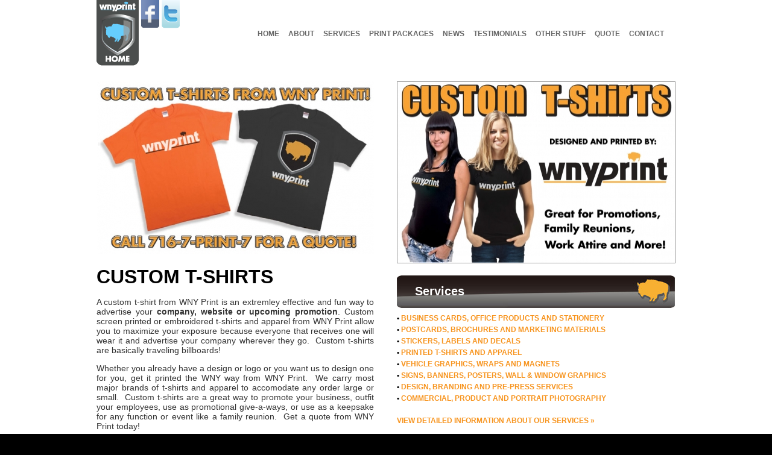

--- FILE ---
content_type: text/html; charset=UTF-8
request_url: http://wnyprint.com/random/custom-t-shirts
body_size: 9516
content:
<!DOCTYPE html PUBLIC "-//W3C//DTD XHTML 1.0 Transitional//EN" "http://www.w3.org/TR/xhtml1/DTD/xhtml1-transitional.dtd">
<html xmlns="http://www.w3.org/1999/xhtml">
<head>
<meta http-equiv="Content-Type" content="text/html; charset=UTF-8" />
<meta name="keywords" content="" />
<meta name="description" content="" />
<title>Custom T-Shirts | Random | WNY Print</title>
<link rel="Shortcut Icon" href="/favicon.ico">
<link rel="stylesheet" href="/style.css" type="text/css" />
<script src="/js/jquery-1.7.2.min.js" type="text/javascript"></script>
<script src="/js/jquery.cycle.all.js" type="text/javascript"></script>
<script type="text/javascript">
	
	$(document).ready(function() {
		$('.home-bg').cycle({
			fx: 'scrollLeft',
			//speed:  9000//,
			timeout: 8000  // choose your transition type, ex: fade, scrollUp, shuffle, etc...
		});
	});

</script>
<script type="text/javascript">

  var _gaq = _gaq || [];
  _gaq.push(['_setAccount', 'UA-32282567-1']);
  _gaq.push(['_trackPageview']);

  (function() {
    var ga = document.createElement('script'); ga.type = 'text/javascript'; ga.async = true;
    ga.src = ('https:' == document.location.protocol ? 'https://ssl' : 'http://www') + '.google-analytics.com/ga.js';
    var s = document.getElementsByTagName('script')[0]; s.parentNode.insertBefore(ga, s);
  })();

</script></head>

<body>
<div id="logo-social">
	<table cellpadding="0" cellspacing="0" border="0">
    	<tr>
            <td valign="top"><a href="/" title="WNY Print | Your #1 Source for Anything Printed in Buffalo and Western New York!"><img src="/images/wny-print-home.png" width="70" height="109" border="0" alt="WNY Print Home" /></a>&nbsp;</td>
        	<td valign="top"><a href="http://www.facebook.com/pages/WNY-Print-Official-Facebook-Page/277606215586747" title="Facebook" target="_blank"><img src="/images/social-facebook.png" width="30" height="47" border="0" alt="Facebook" /></a>&nbsp;</td>
            <td valign="top"><a href="http://twitter.com/WNYPrint" title="Twitter" target="_blank"><img src="/images/social-twitter.png" width="30" height="47" border="0" alt="Twitter" /></a></td>
      	</tr>
  	</table>
</div>
<div id="nav">
	<ul id="mainnav">
    	<li><a href="/" title="WNY Print | Your #1 Source for Anything Printed in Buffalo and Western New York!" >Home</a></li>
        <li><a href="/about" title="About" >About</a></li>
        <li><a href="/services" title="Services" >Services</a></li>
        <li><a href="/print-packages" title="Print Packages" >Print Packages</a></li>
        <li><a href="/news" title="News" >News</a></li>
        <li><a href="/testimonials" title="Testimonials" >Testimonials</a></li>
        <li><a href="/other-stuff" title="Other Stuff" >Other Stuff</a></li>
        <li><a href="/get-a-quote" title="Quote" >Quote</a></li>
        <li><a href="/contact" title="Contact" >Contact</a></li>
    </ul>
</div><div class="no-banner"></div>
<div class="content">
	<div class="wrapper">
    	<div class="left">
        	                    	<div class="image"><img src="/images/ogqktz4ow7f.jpg" width="460" border="0" alt="Custom T-Shirts" /></div>
            	    	<h1>Custom T-Shirts</h1>
            <p style="text-align: justify;">A custom t-shirt from WNY Print is an extremley effective and fun way to advertise your <strong>company, website or upcoming promotion</strong>. Custom screen printed or embroidered t-shirts and apparel from WNY Print allow you to maximize your exposure because everyone that receives one will wear it and advertise your company wherever they go.&nbsp; Custom t-shirts are basically traveling billboards!&nbsp;</p>
<p style="text-align: justify;">Whether you already have a design or logo or you want us to design one for you, get it printed the WNY way from WNY Print.&nbsp; We carry most major brands of t-shirts and apparel to accomodate any order large or small.&nbsp; Custom t-shirts are a great way to promote your business, outfit your employees, use as promotional give-a-ways, or use as a keepsake for any function or event like a family reunion.&nbsp; Get a quote from WNY Print today!</p>            <br />
            <!-- AddThis Button BEGIN -->
            <div class="addthis_toolbox addthis_default_style ">
            <a href="http://www.addthis.com/bookmark.php?v=250&amp;pubid=xa-4d7e746d0df32988" class="addthis_button_compact">Share</a>
            <span class="addthis_separator">|</span>
            <a class="addthis_button_facebook"></a>
            <a class="addthis_button_twitter"></a>
            <a class="addthis_button_digg"></a>
            <a class="addthis_button_email"></a>
            </div>
            <script type="text/javascript" src="http://s7.addthis.com/js/250/addthis_widget.js#pubid=xa-4d7e746d0df32988"></script>
            <!-- AddThis Button END -->
            <br />
            <p><strong><a href="/random">&laquo; Back to Random</a></strong></p>
                    </div>
        <div class="right">
        				<div class="ads">
            	                <img src="/images/4vi3bn3zck3-i.jpg" width="460" height="300" border="0" alt="Custom T-Shirts" />
                            </div>
            <div class="title">Services</div>
            <div class="side-services">
            	<div style='font-size:12px;padding-bottom:5px;'>&bull; <a href='/services/business-cards-office-products-and-stationery'>BUSINESS CARDS, OFFICE PRODUCTS AND STATIONERY</a></div>
<div style='font-size:12px;padding-bottom:5px;'>&bull; <a href='/services/postcards-brochures-and-marketing-materials'>POSTCARDS, BROCHURES AND MARKETING MATERIALS</a></div>
<div style='font-size:12px;padding-bottom:5px;'>&bull; <a href='/services/stickers-labels-and-decals'>STICKERS, LABELS AND DECALS</a></div>
<div style='font-size:12px;padding-bottom:5px;'>&bull; <a href='/services/printed-t-shirts-and-apparel'>PRINTED T-SHIRTS AND APPAREL</a></div>
<div style='font-size:12px;padding-bottom:5px;'>&bull; <a href='/services/vehicle-graphics-wraps-and-magnets'>VEHICLE GRAPHICS, WRAPS AND MAGNETS</a></div>
<div style='font-size:12px;padding-bottom:5px;'>&bull; <a href='/services/signs-banners-posters-wall-window-graphics'>SIGNS, BANNERS, POSTERS, WALL & WINDOW GRAPHICS</a></div>
<div style='font-size:12px;padding-bottom:5px;'>&bull; <a href='/services/design-branding-and-pre-press-services'>DESIGN, BRANDING AND PRE-PRESS SERVICES</a></div>
<div style='font-size:12px;padding-bottom:5px;'>&bull; <a href='/services/commercial-product-and-portrait-photography'>COMMERCIAL, PRODUCT AND PORTRAIT PHOTOGRAPHY</a></div>
                <br />
                <a href="/services" style="font-size:12px;">View detailed information about our Services &raquo;</a>
            </div>        </div>
        <div class="clear"></div>
    </div>
</div>
<div class="footer">
	<div class="wrapper">
    	<table border="0">
        	<tr>
            	<td valign="middle"><img src="/images/wny-print-footer.jpg" width="131" height="36" border="0" alt="WNY Print" /></td>
                <td valign="middle"><span class="footer-orange">Your #1 source for printing in Western New York</span></td>
            </tr>
        </table>
        <br />
		<div class="footer-1">
        	<div class="footer-orange">Contact Us Today!</div>
            <br />
            <div class="footer-links">
            	<a href="mailto:info@wnyprint.com" style="background-image:url(/images/footer-icon-email.jpg);">info@wnyprint.com</a>
                <span style="background-image:url(/images/footer-icon-phone.jpg);">(716) 7-PRINT-7 &bull; (716) 777-4687</span>
            </div>
        </div>
		<div class="footer-2">
        	<div class="footer-links">
            	<span style="background-image:url(/images/footer-icon-address.jpg);">PO Box 991<br /><br />Buffalo, NY 14207</span>
                <span style="background-image:url(/images/footer-icon-mail.jpg);">PO Box 991, Buffalo, NY 14207</span>
            </div>
        </div>
		<div class="footer-3">
        	<div class="footer-links">
                <a href="http://www.facebook.com/pages/WNY-Print-Official-Facebook-Page/277606215586747" target="_blank" style="background-image:url(/images/footer-icon-facebook.jpg);">Follow us on Facebook</a>
                <a href="http://twitter.com/WNYPrint" target="_blank" style="background-image:url(/images/footer-icon-twitter.jpg);">Follow us on Twitter</a>
                <a href="/rss" style="background-image:url(/images/footer-icon-rss.jpg);">Follow our News Feed</a>
           	</div>
        </div>
		<div class="footer-4">
        	<div class="footer-links">
                <a href='http://www.ken-ton.org' target='_blank' style='background-image:url(/images/footer-icon-link.jpg);'>Ken-Ton Chamber</a>
           	</div>
        </div>
        <div class="clear"></div>
        <br />
        <div style="font-size:13px;">&copy; 2026 Liquifyed, Inc. - WNY Print. All Rights Reserved.</div>
   	</div>
</div></body>
</html>

--- FILE ---
content_type: text/css
request_url: http://wnyprint.com/style.css
body_size: 6953
content:
/* CSS Document */

.success {
	width:auto;
	font-weight:bold;
	padding:3px 0px 3px 0px;
	color:#065700;
	background-color:#9fd89a;
	border:1px solid #087400;
	text-align:center;
	margin-bottom:15px;
}

.error {
	width:auto;
	font-weight:bold;
	padding:3px 0px 3px 0px;
	color:#8e0000;
	background-color:#f2aeae;
	border:1px solid #c20000;
	text-align:center;
	margin-bottom:15px;
}

body {
	width:100%;
	height:100%;
	margin:0px;
	padding:0px;
	font-family:Arial, Helvetica, sans-serif;
	font-size:14px;
	color:#333;
	background-color:#000;
}

a {
	color:#f7941e;
	text-decoration:none;
}

a:visited {
	color:#f7941e;
	text-decoration:none;
}

a:hover {
	color:#ffb660;
	text-decoration:none;
}

a:active {
	color:#ffb660;
	text-decoration:none;
}

h1 {
	font-size:32px;
	color:#000;
	margin:0px 0px 15px 0px;
	padding:0px;
	text-transform:uppercase;
}

h2 {
	font-size:24px;
	color:#000;
	margin:0px 0px 5px 0px;
	padding:0px;
	text-transform:uppercase;
}

h3 {
	font-size:24px;
	color:#000;
	margin:0px 0px 5px 0px;
	padding:0px;
	text-transform:uppercase;
}

.clear {
	clear:both;
	width:100%;
	height:0px;
	font-size:0px;
}

.wrapper {
	position:relative;
	width:960px;
	height:auto;
	margin:0px auto;
}

.thumb {
	float:right;
	width:150px;
	margin:0px 0px 0px 10px;
}

.top {
	width:100%;
	height:900px;
	background-color:#fff;
	overflow:hidden;
}

.no-banner {
	display:block;
	width:100%;
	height:120px;
	z-index:1;
	text-align:center;
	background-color:#fff;
	z-index:1;
}

.banner {
	width:100%;
	height:600px;
	z-index:1;
	text-align:center;
	overflow:hidden;
	z-index:1;
	background-repeat:no-repeat;
	background-position:top center;
}

.content {
	width:100%;
	height:auto;
	background-color:#fff;
	padding:15px 0px 35px 0px;
	z-index:1;
}

#home-content {
	position:absolute;
	top:550px;
	left:50%;
	margin-left:-480px;
	width:960px;
	height:350px;
	height:auto;
	z-index:2;
}

#logo-social {
	position:absolute;
	top:0px;
	left:50%;
	margin-left:-480px;
	width:200px;
	height:109px;
	z-index:2;
}

#logo-social img {
	opacity:.8;
}

#logo-social img:hover {
	opacity:1;
}

.home-bg {
	width:100%;
	height:900px;
	padding:0px;
    margin:0px;
	z-index:1;
	background-position:top center;
	background-repeat:no-repeat;
}

.home-slide {
	padding: 0px; 
    width:  100%; 
    height: 900px; 
    top:  0px;
    left: 0px;
	overflow:hidden;
	background-position:top center;
	background-repeat:no-repeat;
	z-index:1;
}

.home-slide a {
	display:block;
	width:100%;
	height:900px;
	background-repeat:no-repeat;
}

#nav {
	position:absolute;
	top:0px;
	left:50%;
	margin-left:-220px;
	width:700px;
	height:70px;
	z-index:2;
}

#mainnav {
	position:relative;
	list-style: none;
	margin:0px 0px 0px 0px;
	padding:0px;
	width:700px;
	height:70px;
	font-size:12px;
	text-align:center;
}

#mainnav li {
	display: block inline;
	float:left;
	width:auto;
	height:70px;
	line-height:12px;
	font-size:12px;
	text-align:center;
	font-weight:bold;
	padding:0px;
	margin:0px;
}

#mainnav li a {
	display: block inline;
	float:left;
	width:auto;
	height:16px;
	padding:50px 7px 8px 6px;
	margin:0px 1px 0px 1px;
	line-height:12px;
	text-decoration: none;
	color:#666;
	font-size:12px;
	font-weight:bold;
	text-align:center;
	text-transform:uppercase;
}

#mainnav li a.last {
	border: 0;
}

#mainnav li a:hover {
	text-decoration:none;
	color:#f7941e;
}

.home-split {
	float:left;
	width:310px;
	margin-right:15px;
	font-size:12px;
}

.feature-title {
	font-size:18px;
	font-weight:bold;
	text-transform:uppercase;
	margin-bottom:10px;
	color:#000;
}

.feature-content {
	height:150px;
}

.feature-testimonial {
	font-size:14px;
	font-weight:bold;
	margin-bottom:10px;
	color:#000;
}

.footer {
	padding:20px 0px 20px 0px;
	color:#fff;
}

.footer-1 {
	float:left;
	width:270px;
	margin-right:10px;
}

.footer-2 {
	float:left;
	width:270px;
	margin-right:10px;
}

.footer-3 {
	float:left;
	width:200px;
	margin-right:10px;
}

.footer-4 {
	float:left;
	width:190px;
}

.footer-orange {
	color:#f7941e;
	font-size:18px;
	font-weight:bold;
}

.footer-links span {
	display:block;
	padding:0px 5px 0px 30px;
	font-size:12px;
	font-weight:bold;
	margin-bottom:15px;
	background-position:top left;
	background-repeat:no-repeat;
	text-decoration:none;
	color:#fff;
	line-height:20px;
}

.footer-links a,  .footer-links a:visited {
	display:block;
	padding:0px 5px 0px 30px;
	font-size:12px;
	font-weight:bold;
	margin-bottom:15px;
	background-position:top left;
	background-repeat:no-repeat;
	text-decoration:none;
	color:#fff;
	line-height:20px;
}

.footer-links a:hover,  .footer-links a:active {
	display:block;
	padding:0px 5px 0px 30px;
	font-size:12px;
	font-weight:bold;
	margin-bottom:15px;
	background-position:top left;
	background-repeat:no-repeat;
	text-decoration:none;
	color:#ffb660;
	line-height:20px;
}

.left {
	float:left;
	width:460px;
	margin-right:38px;
}

.right {
	float:left;
	width:462px;
}

.image {
	margin-bottom:20px;
}

.ads {
	width:460px;
	height:300px;
	border:1px solid #999;
	margin-bottom:20px;
}

.title {
	width:402px;
	height:20px;
	padding:15px 30px 19px 30px;
	margin-bottom:10px;
	background-image:url(/images/bg-title.jpg);
	background-position:top left;
	color:#fff;
	font-size:20px;
	font-weight:bold;
}

.side-services {
	width:462px;
	font-size:16px;
	font-weight:bold;
	color:#000;
	text-transform:uppercase;
}

.row {
	padding:0px 0px 20px 0px;
}

.package-left {
	float:left;
	width:300px;
	margin-right:20px;
}

.package-right {
	float:left;
	width:640px;
}

.filter {
	float:right;
	width:260px;
}

.textbox {
	width:400px;
	border:1px solid #333;
	font-size:14px;
	font-family:Arial, Helvetica, sans-serif;
	padding:4px;
	margin-bottom:3px;
}

.contact-form {
	height:600px;
}

.contact-map {
	width:360px;
	height:326px;
	padding:74px 50px 0px 50px;
	background-image:url(/images/bg-map.jpg);
	background-repeat:no-repeat;
}

.contact-info {
	float:left;
	width:225px;
	margin-right:10px;
}

.contact-phone {
	height:110px;
	padding:90px 0px 0px 220px;
	background-image:url(images/bg-contact.jpg);
	background-position:bottom left;
	background-repeat:no-repeat;
	font-size:16px;
	font-weight:bold;
	color:#000;
	text-transform:uppercase;
	text-align:center;
}

.servicebox {
	float:left;
	width:230px;
	height:200px;
	margin:0px 6px 6px 0px;
	overflow:hidden;
}

.servicebox-link {
	width:230px;
	height:45px;
}

.servicebox-link a, .servicebox-link a:visited {
	display:block;
	width:220px;
	height:35px;
	padding:5px;
	text-transform:uppercase;
	font-size:14px;
	color:#000;
	text-align:center;
	text-decoration:none;
	background-color:#f7941e;
	font-weight:bold;
}

.servicebox-link a:hover, .servicebox-link a:active {
	display:block;
	width:220px;
	height:35px;
	padding:5px;
	text-transform:uppercase;
	font-size:14px;
	color:#fff;
	text-align:center;
	text-decoration:none;
	background-color:#f7941e;
	font-weight:bold;
}

.backlink {
	float:right;
	width:150px;
	text-align:right;
	padding-top:10px;
}